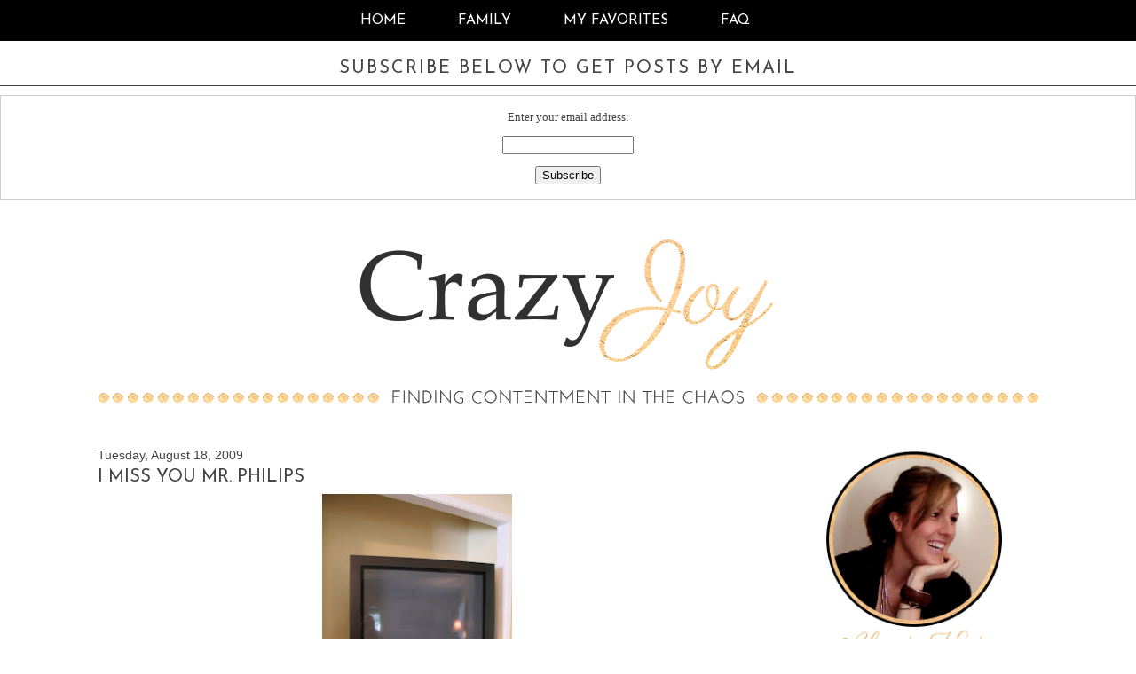

--- FILE ---
content_type: text/html; charset=UTF-8
request_url: http://www.katieleipprandt.com/2009/08/i-miss-you-mr-philips.html
body_size: 13874
content:
<!DOCTYPE html>
<html dir='ltr' xmlns='http://www.w3.org/1999/xhtml' xmlns:b='http://www.google.com/2005/gml/b' xmlns:data='http://www.google.com/2005/gml/data' xmlns:expr='http://www.google.com/2005/gml/expr'>
<head>
<link href='https://www.blogger.com/static/v1/widgets/2944754296-widget_css_bundle.css' rel='stylesheet' type='text/css'/>
<meta content='5da61212a3063c23e3c90127f9c93d03' name='p:domain_verify'/>
<link href='http://fonts.googleapis.com/css?family=Josefin+Sans:400,600' rel='stylesheet' type='text/css'/>
<meta content='text/html; charset=UTF-8' http-equiv='Content-Type'/>
<meta content='blogger' name='generator'/>
<link href='http://www.katieleipprandt.com/favicon.ico' rel='icon' type='image/x-icon'/>
<link href='http://www.katieleipprandt.com/2009/08/i-miss-you-mr-philips.html' rel='canonical'/>
<link rel="alternate" type="application/atom+xml" title="Katie Leipprandt - Atom" href="http://www.katieleipprandt.com/feeds/posts/default" />
<link rel="alternate" type="application/rss+xml" title="Katie Leipprandt - RSS" href="http://www.katieleipprandt.com/feeds/posts/default?alt=rss" />
<link rel="service.post" type="application/atom+xml" title="Katie Leipprandt - Atom" href="https://www.blogger.com/feeds/6108500436058404853/posts/default" />

<link rel="alternate" type="application/atom+xml" title="Katie Leipprandt - Atom" href="http://www.katieleipprandt.com/feeds/1843271304622591205/comments/default" />
<!--Can't find substitution for tag [blog.ieCssRetrofitLinks]-->
<link href='https://blogger.googleusercontent.com/img/b/R29vZ2xl/AVvXsEjAH5knNMVHsrXbg9WSANAeNa3YJzMA55wjGiY8aZ_sGarf0WbRSunzB23sE-xhP6v8fuHv0KxcXLHtEt3vghnUWWSve83ueBzDIKHTdI-obeDTc_OP93rvkxFKc58RCJuFCuH73Cp8aHDB/s320/IMG_2201.JPG' rel='image_src'/>
<meta content='http://www.katieleipprandt.com/2009/08/i-miss-you-mr-philips.html' property='og:url'/>
<meta content='I Miss You Mr. Philips' property='og:title'/>
<meta content=' It&#39;s Tuesday night and I&#39;m really wishing I could turn on the TV. But we&#39;re on day 4 of Unplugging for a While ... sigh.     It&#39;s pathetic ...' property='og:description'/>
<meta content='https://blogger.googleusercontent.com/img/b/R29vZ2xl/AVvXsEjAH5knNMVHsrXbg9WSANAeNa3YJzMA55wjGiY8aZ_sGarf0WbRSunzB23sE-xhP6v8fuHv0KxcXLHtEt3vghnUWWSve83ueBzDIKHTdI-obeDTc_OP93rvkxFKc58RCJuFCuH73Cp8aHDB/w1200-h630-p-k-no-nu/IMG_2201.JPG' property='og:image'/>
<title>Katie Leipprandt: I Miss You Mr. Philips</title>
<style type='text/css'>@font-face{font-family:'Josefin Sans';font-style:normal;font-weight:400;font-display:swap;src:url(//fonts.gstatic.com/s/josefinsans/v34/Qw3PZQNVED7rKGKxtqIqX5E-AVSJrOCfjY46_DjQbMlhLybpUVzEEaq2.woff2)format('woff2');unicode-range:U+0102-0103,U+0110-0111,U+0128-0129,U+0168-0169,U+01A0-01A1,U+01AF-01B0,U+0300-0301,U+0303-0304,U+0308-0309,U+0323,U+0329,U+1EA0-1EF9,U+20AB;}@font-face{font-family:'Josefin Sans';font-style:normal;font-weight:400;font-display:swap;src:url(//fonts.gstatic.com/s/josefinsans/v34/Qw3PZQNVED7rKGKxtqIqX5E-AVSJrOCfjY46_DjQbMhhLybpUVzEEaq2.woff2)format('woff2');unicode-range:U+0100-02BA,U+02BD-02C5,U+02C7-02CC,U+02CE-02D7,U+02DD-02FF,U+0304,U+0308,U+0329,U+1D00-1DBF,U+1E00-1E9F,U+1EF2-1EFF,U+2020,U+20A0-20AB,U+20AD-20C0,U+2113,U+2C60-2C7F,U+A720-A7FF;}@font-face{font-family:'Josefin Sans';font-style:normal;font-weight:400;font-display:swap;src:url(//fonts.gstatic.com/s/josefinsans/v34/Qw3PZQNVED7rKGKxtqIqX5E-AVSJrOCfjY46_DjQbMZhLybpUVzEEQ.woff2)format('woff2');unicode-range:U+0000-00FF,U+0131,U+0152-0153,U+02BB-02BC,U+02C6,U+02DA,U+02DC,U+0304,U+0308,U+0329,U+2000-206F,U+20AC,U+2122,U+2191,U+2193,U+2212,U+2215,U+FEFF,U+FFFD;}@font-face{font-family:'Mountains of Christmas';font-style:normal;font-weight:400;font-display:swap;src:url(//fonts.gstatic.com/s/mountainsofchristmas/v24/3y9w6a4zcCnn5X0FDyrKi2ZRUBIy8uxoUo7eDNGsMdFqNpY.woff2)format('woff2');unicode-range:U+0000-00FF,U+0131,U+0152-0153,U+02BB-02BC,U+02C6,U+02DA,U+02DC,U+0304,U+0308,U+0329,U+2000-206F,U+20AC,U+2122,U+2191,U+2193,U+2212,U+2215,U+FEFF,U+FFFD;}</style>
<style id='page-skin-1' type='text/css'><!--
/*
-----------------------------------------------
Blogger Template Style
Name:     Fiona Template
Date:     May 2014
Created by: Designer Blogs
----------------------------------------------- */
/* Variable definitions
====================
<Variable name="bodycolor" description="Text Color"
type="color" default="#333">
<Variable name="linkcolor" description="Link Color"
type="color" default="#58a">
<Variable name="linkhovercolor" description="Link Hover Color"
type="color" default="#999">
<Variable name="blogtitlecolor" description="Blog Title Color"
type="color" default="#666">
<Variable name="taglinecolor" description="Blog Tagline Color"
type="color" default="#999">
<Variable name="datecolor" description="Date Color"
type="color" default="#c60">
<Variable name="posttitlecolor" description="Post Title Color"
type="color" default="#c60">
<Variable name="posthovercolor" description="Post Title Hover Color"
type="color" default="#c60">
<Variable name="postfootercolor" description="Post Footer Color"
type="color" default="#999">
<Variable name="bordercolor" description="Border Color"
type="color" default="#ccc">
<Variable name="sidebartitlecolor" description="Sidebar Title Color"
type="color" default="#999">
<Variable name="sidebartextcolor" description="Sidebar Text Color"
type="color" default="#666">
<Variable name="navcolor" description="Nav Color"
type="color" default="#999">
<Variable name="navhovercolor" description="Nav Hover Color"
type="color" default="#999">
<Variable name="commentcolor" description="Comment Color"
type="color" default="#999">
<Variable name="bodyfont" description="Text Font"
type="font" default="normal normal 78% 'Trebuchet MS',Trebuchet,Arial,Verdana,Sans-serif">
<Variable name="sidebartextfont" description="Sidebar Text Font"
type="font"
default="normal normal 78% 'Trebuchet MS',Trebuchet,Arial,Verdana,Sans-serif">
<Variable name="pagetitlefont" description="Blog Title Font"
type="font"
default="normal normal 200% Georgia, Serif">
<Variable name="taglinefont" description="Tagline Font"
type="font"
default="normal normal 200% Georgia, Serif">
<Variable name="datefont" description="Date Font"
type="font"
default="normal normal 200% Georgia, Serif">
<Variable name="sidebartitlefont" description="Sidebar Title Font"
type="font"
default="normal normal 200% Georgia, Serif">
<Variable name="posttitlefont" description="Post Title Font"
type="font"
default="normal normal 200% Georgia, Serif">
<Variable name="postfooterfont" description="Post Footer Font"
type="font"
default="normal normal 78% 'Trebuchet MS', Trebuchet, Arial, Verdana, Sans-serif">
<Variable name="navfont" description="Navigation Bar Font"
type="font"
default="normal normal 78% 'Trebuchet MS', Trebuchet, Arial, Verdana, Sans-serif">
<Variable name="startSide" description="Side where text starts in blog language"
type="automatic" default="left">
<Variable name="endSide" description="Side where text ends in blog language"
type="automatic" default="right">
*/
/* Use this with templates/template-twocol.html */
body {
background: url();
margin:0;
font:x-small Georgia Serif;
font-size/* */:/**/small;
font-size: /**/small;
text-align: center;
margin-bottom:20px;
color: #444444;
}
a:link {
color:#f7c581;
text-decoration:none;
}
a:visited {
color:#f7c581;
text-decoration:none;
}
a:hover {
color:#f7c581;
}
a img {
border-width:0;
}
/* Header
-----------------------------------------------
*/
#header-wrapper {
background: url();
width:1100px;
height:250px;
margin:0 auto 0px;
border:0px solid #444444;
}
#header-inner {
background-position: center;
margin-left: auto;
margin-right: auto;
}
#header {
margin: 0px;
border: 0px solid #444444;
text-align: center;
color:#444444;
}
#header h1 {
margin:0px 0px 0;
padding:130px 0px 0;
line-height:.8em;
text-transform:none;
letter-spacing:.15em;
color: #444444;
font-family: 'Montserrat', sans-serif;
font-weight:400;
font-size: 40px;
text-align:center;
}
#header a {
color:#444444;
text-decoration:none;
}
#header a:hover {
color:#444444;
}
#header .description {
margin: 0px 0 20px 0px;
padding:10px 0px 15px;
text-transform:none;
letter-spacing:0em;
line-height: 1.4em;
font-family: 'Montserrat', sans-serif;
font-weight:normal;
font-size: 15px;
color: #444444;
text-align:center;
}
#header img {
margin-left: auto;
margin-right: auto;
}
/* Outer-Wrapper
----------------------------------------------- */
#outer-wrapper {
background: #fff;
width: 1100px;
margin:0 auto;
padding:0px;
text-align:left;
font:normal normal 14px 'Helvetica Neue', Arial, Helvetica, sans-serif;;
color: #444444;
margin-top:0px;
border: 0px solid #dfd8c8;
float: none;
font-family: 'Helvetica Neue', Arial, Helvetica, sans-serif;
font-size: 14px;
font-style: normal;
font-variant: normal;
font-weight: 300;
letter-spacing: normal;
line-height: 21.875px;
text-transform: none;
white-space: normal;
word-spacing: 0px;
background:white;
}
#main-wrapper {
width: 720px;
float: left;
margin-top:2em;
padding-left: 20px;
color: #444444;
word-wrap: break-word; /* fix for long text breaking sidebar float in IE */
overflow: hidden;     /* fix for long non-text content breaking IE sidebar float */
}
#sidebar-wrapper {
width: 280px;
float: right;
margin-top:30px;
padding-right: 20px;
word-wrap: break-word; /* fix for long text breaking sidebar float in IE */
overflow: hidden;      /* fix for long non-text content breaking IE sidebar float */
}
/* Headings
----------------------------------------------- */
h2 {
margin:10px auto;
padding: 8px 0px 6px 0px;
font-family: 'Josefin Sans', sans-serif;
font-weight:400;
line-height: 1.3em;
text-transform:uppercase;
text-align:center;
letter-spacing:2px;
font-size:20px;
color:#444444;
border-bottom: 1px solid #444444;
background: url('') no-repeat scroll center bottom transparent;
}
/* Posts
-----------------------------------------------
*/
h2.date-header {
margin:1.5em 0 0em;
color: #444444;
border-bottom:none;
margin-left: 0px;
margin-bottom:-10px;
display: inline !important;
float: none;
font-family: 'Helvetica Neue', Arial, Helvetica, sans-serif;
font-size: 14px;
font-style: normal;
font-variant: normal;
font-weight: 300;
letter-spacing: normal;
line-height: 21.875px;
orphans: auto;
text-align: start;
text-indent: 0px;
text-transform: none;
white-space: normal;
widows: auto;
word-spacing: 0px;
background:white;
}
.post {
margin:.5em 0 1.5em;
padding-bottom:1.5em;
color: #444444;
}
.post h3 {
margin:-7px 0 0;
padding:0 0 0px;
font-size:20px;
font-weight:400;
font-family: 'Josefin Sans', sans-serif;
line-height:1.4em;
color:#444444;
text-transform: uppercase;
text-align: left;
border-bottom: 0px solid #444444;
}
.post h3 a, .post h3 a:visited, .post h3 strong {
display:block;
text-decoration:none;
color:#444444;
font-weight:normal;
text-align: left;
letter-spacing:2px;
}
.post h3 strong, .post h3 a:hover {
color:#444444;
text-align: left;
letter-spacing:2px;
}
.post-body {
margin:0 0 .75em;
margin-top:5px;
line-height:1.6em;
color: #444444;
}
.post-body blockquote {
line-height:1.3em;
}
.post-footer {
margin: .75em 0;
color:#444444;
border-top:1px solid #444444;
padding-top:10px;
text-align:center;
float: none;
font-family: 'Helvetica Neue', Arial, Helvetica, sans-serif;
font-size: 14px;
font-style: normal;
font-variant: normal;
font-weight: 300;
letter-spacing: normal;
line-height: 21.875px;
orphans: auto;
text-align: start;
text-indent: 0px;
text-transform: none;
white-space: normal;
widows: auto;
word-spacing: 0px;
background:white;
}
.comment-link {
margin-left:0em;
}
.post img, table.tr-caption-container {
padding:0px;
border:0px solid #444444;
}
.tr-caption-container img {
border: none;
padding: 0;
}
.post blockquote {
margin:1em 20px;
}
.post blockquote p {
margin:.75em 0;
}
/* Comments
----------------------------------------------- */
#comments h4 {
margin:1em 0;
line-height: 1.4em;
text-transform:uppercase;
letter-spacing:.2em;
color: #444444;
}
#comments-block {
margin:1em 0 1.5em;
line-height:1.6em;
}
#comments-block .comment-author {
margin:.5em 0;
}
#comments-block .comment-body {
margin:.25em 0 0;
}
#comments-block .comment-footer {
margin:-.25em 0 2em;
line-height: 1.4em;
text-transform:uppercase;
letter-spacing:.1em;
}
#comments-block .comment-body p {
margin:0 0 .75em;
}
.deleted-comment {
font-style:italic;
color:gray;
}
#blog-pager-newer-link {
float: left;
}
#blog-pager-older-link {
float: right;
}
#blog-pager {
text-align: center;
}
.feed-links {
clear: both;
line-height: 2.5em;
}
/* Sidebar Content
----------------------------------------------- */
.sidebar {
color: #444444;
font: normal normal 14px 'Helvetica Neue', Arial, Helvetica, sans-serif;;
background-color: white;
display: inline !important;
float: none;
font-family: 'Helvetica Neue', Arial, Helvetica, sans-serif;
font-size: 14px;
font-style: normal;
font-variant: normal;
font-weight: 300;
letter-spacing: normal;
line-height: 21.875px;
orphans: auto;
text-align: start;
text-indent: 0px;
text-transform: none;
white-space: normal;
widows: auto;
word-spacing: 0px;
}
.sidebar ul {
list-style:none;
margin:0 0 0;
padding:0 0 0;
}
.sidebar li {
margin:0;
padding-top:0;
padding-right:0;
padding-bottom:.25em;
padding-left:15px;
text-indent:0px;
line-height:1.5em;
}
.sidebar .widget{
margin: 0;
padding: 0px 0 25px;
}
form#searchthis {
padding-left: 20px;
}
input#search-box {
-moz-box-sizing: border-box;
box-sizing: border-box;
width:230px;
}
.main .widget {
border-bottom:0px dotted #444444;
margin:0 0 1em;
padding:0 0 1em;
}
.main .Blog {
border-bottom-width: 0;
}
/* Profile
----------------------------------------------- */
.profile-img {
display: block;
float: center;
margin: 0 auto;
height: 130px;
width: 130px;
margin-bottom: 10px;
margin-top: 10px;
}
.profile-data {
margin:0;
text-transform:uppercase;
letter-spacing:0em;
font: normal normal 14px 'Helvetica Neue', Arial, Helvetica, sans-serif;;
color: $sidebarcolor;
line-height: 1.6em;
}
.profile-datablock {
margin:.5em 0 .5em;
text-align: center;
}
.profile-textblock {
margin: 0.5em 0;
line-height: 1.6em;
}
.profile-link {
text-transform: uppercase;
letter-spacing: 0em;
font-family: 'Montserrat', sans-serif;
color: $sidebarcolor;
line-height: 1.6em;
display: block;
text-align: center;
}
.profile-name-link {
background-image: none !important;
padding-left: 0px;
display:none;
}
/* Footer
----------------------------------------------- */
#footer {
width:1000px;
clear:both;
margin:0 auto;
padding-top:0px;
line-height: 1.6em;
text-transform:uppercase;
letter-spacing:.1em;
text-align: center;
font-family: 'Montserrat', sans-serif;
}
.PageList {
text-align:center !important;
padding-top:15px;
padding-bottom:15px;
background-color: #000000;
}
.PageList li {
display:inline !important;
float:none !important;
text-transform:uppercase;
font: normal normal 16px 'Josefin Sans', sans-serif;;
color: #ffffff;
}
.PageList LI.selected A {
font-weight: normal;
text-transform:uppercase;
font: normal normal 16px 'Josefin Sans', sans-serif;;
text-decoration: none;
color: #ffffff;
}
.PageList LI A {
font-weight: normal;
font: normal normal 16px 'Josefin Sans', sans-serif;;
text-transform:uppercase;
text-decoration: none;
color: #ffffff;
}
.PageList LI a:hover {
font-weight: normal;
text-decoration: none;
text-transform:uppercase;
font: normal normal 16px 'Josefin Sans', sans-serif;;
color: #ffffff;
}
.crosscol .PageList LI, .footer .PageList LI {
padding-right: 30px;
}
#socialmediabuttons {text-align: center; margin: 0 auto; display:block;}
--></style>
<script language='javascript' src='https://ajax.googleapis.com/ajax/libs/jquery/1.6.4/jquery.min.js' type='text/javascript'></script>
<script type='text/javascript'>//<![CDATA[

/**
this script was written by Confluent Forms LLC http://www.confluentforms.com
for the BlogXpertise website http://www.blogxpertise.com
any updates to this script will be posted to BlogXpertise
please leave this message and give credit where credit is due!
**/

$(document).ready(function(){
$('.post-body').find('img').each(function(n, image){
        var image = $(image);
        image.parent().css('margin-left',0).css('margin-right',0).css('margin-top',0).css('margin-bottom',0);
    });
});
//]]></script>
<link href='https://www.blogger.com/dyn-css/authorization.css?targetBlogID=6108500436058404853&amp;zx=5edc276b-3acd-4172-b7c2-a10887ade7c6' media='none' onload='if(media!=&#39;all&#39;)media=&#39;all&#39;' rel='stylesheet'/><noscript><link href='https://www.blogger.com/dyn-css/authorization.css?targetBlogID=6108500436058404853&amp;zx=5edc276b-3acd-4172-b7c2-a10887ade7c6' rel='stylesheet'/></noscript>
<meta name='google-adsense-platform-account' content='ca-host-pub-1556223355139109'/>
<meta name='google-adsense-platform-domain' content='blogspot.com'/>

</head>
<body>
<div id='crosscol-wrapper' style='text-align:center'>
<div class='crosscol section' id='crosscol'><div class='widget PageList' data-version='1' id='PageList1'>
<h2>Pages</h2>
<div class='widget-content'>
<ul>
<li>
<a href='http://www.katieleipprandt.com/'>Home</a>
</li>
<li>
<a href='http://www.katieleipprandt.com/p/family.html'>Family</a>
</li>
<li>
<a href='http://www.katieleipprandt.com/p/favorites.html'>My Favorites </a>
</li>
<li>
<a href='http://www.katieleipprandt.com/p/faq.html'>FAQ</a>
</li>
</ul>
<div class='clear'></div>
</div>
</div><div class='widget HTML' data-version='1' id='HTML7'>
<h2 class='title'>SUBSCRIBE BELOW TO GET POSTS BY EMAIL</h2>
<div class='widget-content'>
<form action="http://feedburner.google.com/fb/a/mailverify" style="border:1px solid #ccc;padding:3px;text-align:center;" target="popupwindow" method="post" onsubmit="window.open('http://feedburner.google.com/fb/a/mailverify?uri=KatieLeipprandt', 'popupwindow', 'scrollbars=yes,width=550,height=520');return true"><p>Enter your email address:</p><p><input style="width:140px" name="email" type="text"/></p><input value="KatieLeipprandt" name="uri" type="hidden"/><input value="en_US" name="loc" type="hidden"/><input value="Subscribe" type="submit"/><p></p></form>
</div>
<div class='clear'></div>
</div></div>
</div>
<div id='outer-wrapper'><div id='wrap2'>
<div id='header-wrapper'>
<div class='header section' id='header'><div class='widget Header' data-version='1' id='Header1'>
<div id='header-inner'>
<a href='http://www.katieleipprandt.com/' style='display: block'>
<img alt='Katie Leipprandt' height='250px; ' id='Header1_headerimg' src='https://blogger.googleusercontent.com/img/b/R29vZ2xl/AVvXsEg9ngFKGtb2F50VrjkvFA_X4H3T-7W0wZCZ7oG7OVuYCrp9mgZVDPM8LY1C6Z3TS8P-fDlUV_-vrWccUb_knARHNkwkrO7vya_zKgelToTDeIaeGNVEu4lH3XEw-eCCWC6BTS3cbXfOYyU/s1600/Header_final.png' style='display: block' width='1060px; '/>
</a>
</div>
</div></div>
</div>
<!-- skip links for text browsers -->
<span id='skiplinks' style='display:none;'>
<a href='#main'>skip to main </a> |
      <a href='#sidebar'>skip to sidebar</a>
</span>
<div id='content-wrapper'>
<div id='main-wrapper'>
<div class='main section' id='main'><div class='widget Blog' data-version='1' id='Blog1'>
<div class='blog-posts hfeed'>

          <div class="date-outer">
        
<h2 class='date-header'><span>Tuesday, August 18, 2009</span></h2>

          <div class="date-posts">
        
<div class='post-outer'>
<div class='post hentry' itemprop='blogPost' itemscope='itemscope' itemtype='http://schema.org/BlogPosting'>
<meta content='https://blogger.googleusercontent.com/img/b/R29vZ2xl/AVvXsEjAH5knNMVHsrXbg9WSANAeNa3YJzMA55wjGiY8aZ_sGarf0WbRSunzB23sE-xhP6v8fuHv0KxcXLHtEt3vghnUWWSve83ueBzDIKHTdI-obeDTc_OP93rvkxFKc58RCJuFCuH73Cp8aHDB/s320/IMG_2201.JPG' itemprop='image_url'/>
<meta content='6108500436058404853' itemprop='blogId'/>
<meta content='1843271304622591205' itemprop='postId'/>
<a name='1843271304622591205'></a>
<h3 class='post-title entry-title' itemprop='name'>
I Miss You Mr. Philips
</h3>
<div class='post-header'>
<div class='post-header-line-1'></div>
</div>
<div class='post-body entry-content' id='post-body-1843271304622591205' itemprop='description articleBody'>
<a href="https://blogger.googleusercontent.com/img/b/R29vZ2xl/AVvXsEjAH5knNMVHsrXbg9WSANAeNa3YJzMA55wjGiY8aZ_sGarf0WbRSunzB23sE-xhP6v8fuHv0KxcXLHtEt3vghnUWWSve83ueBzDIKHTdI-obeDTc_OP93rvkxFKc58RCJuFCuH73Cp8aHDB/s1600-h/IMG_2201.JPG" onblur="try {parent.deselectBloggerImageGracefully();} catch(e) {}"><img alt="" border="0" id="BLOGGER_PHOTO_ID_5371503672719569826" src="https://blogger.googleusercontent.com/img/b/R29vZ2xl/AVvXsEjAH5knNMVHsrXbg9WSANAeNa3YJzMA55wjGiY8aZ_sGarf0WbRSunzB23sE-xhP6v8fuHv0KxcXLHtEt3vghnUWWSve83ueBzDIKHTdI-obeDTc_OP93rvkxFKc58RCJuFCuH73Cp8aHDB/s320/IMG_2201.JPG" style="cursor: hand; cursor: pointer; display: block; height: 320px; margin: 0px auto 10px; text-align: center; width: 214px;" /></a><br />
It's Tuesday night and I'm really wishing I could turn on the TV. But we're on day 4 of <a href="http://lavidaleipprandt.blogspot.com/2009/08/unplugging-for-while.html">Unplugging for a While</a>...<i>sigh.</i><br />
<div>
<br /></div>
<div>
It's pathetic isn't it? Day 4. </div>
<div>
<br /></div>
<div>
Maybe it's because I don't head to the office each morning nowadays, but this house starts to close in on me around 8 o'clock each night. Turning on the TV has become a welcome change of scenery I suppose.</div>
<div>
<br /></div>
<div>
So I spent tonight gallivanting around the Internet searching for a purpose...I caught up with all my near and dear Facebook friends, checked my e-mail three times, checked out some fabulous pillows at <a href="http://www.zgallerie.com/">Z Gallerie</a> and read each and every blog entry on my Google Reader list. </div>
<div>
<br /></div>
<div>
And now, without further ado...I'm heading to bed. Denying myself TV only led me to fill the void with the Internet tonight.</div>
<div>
<br /></div>
<div>
Alas, there's always tomorrow.<br />
<div>
<br /></div>
</div>
<div style='clear: both;'></div>
</div>
<div class='post-footer'>
<div class='post-footer-line post-footer-line-1'>
Share on: <a class='facebook' href='http://www.facebook.com/sharer.php?u=http://www.katieleipprandt.com/2009/08/i-miss-you-mr-philips.html&t=I Miss You Mr. Philips' rel='nofollow' target='_blank' title='Share This On Facebook'>FACEBOOK</a> |
<a class='twitter' href='https://twitter.com/share?url=http://www.katieleipprandt.com/2009/08/i-miss-you-mr-philips.html&title=I Miss You Mr. Philips' rel='nofollow' target='_blank' title='Tweet This'>TWITTER</a> |
<a class='pint-er-est' href='javascript:void((function()%7Bvar%20e=document.createElement(&#39;script&#39;);e.setAttribute(&#39;type&#39;,&#39;text/javascript&#39;);e.setAttribute(&#39;charset&#39;,&#39;UTF-8&#39;);e.setAttribute(&#39;src&#39;,&#39;http://assets.pinterest.com/js/pinmarklet.js?r=&#39;+Math.random()*99999999);document.body.appendChild(e)%7D)());'>PINTEREST</a><br/>
<span class='post-author vcard'>
Written by
<span class='fn' itemprop='author' itemscope='itemscope' itemtype='http://schema.org/Person'>
<meta content='https://www.blogger.com/profile/15694484958188731644' itemprop='url'/>
<a href='https://www.blogger.com/profile/15694484958188731644' rel='author' title='author profile'>
<span itemprop='name'>Katie Leipprandt</span>
</a>
</span>
</span>
<span class='post-timestamp'>
at
<meta content='http://www.katieleipprandt.com/2009/08/i-miss-you-mr-philips.html' itemprop='url'/>
<a class='timestamp-link' href='http://www.katieleipprandt.com/2009/08/i-miss-you-mr-philips.html' rel='bookmark' title='permanent link'><abbr class='published' itemprop='datePublished' title='2009-08-18T19:55:00-07:00'>7:55&#8239;PM</abbr></a>
</span>
<span class='post-comment-link'>
</span>
<span class='post-icons'>
</span>
</div>
<div class='post-footer-line post-footer-line-2'><span class='post-labels'>
Labels:
<a href='http://www.katieleipprandt.com/search/label/Real%20Life' rel='tag'>Real Life</a>
</span>
</div>
<div class='post-footer-line post-footer-line-3'><span class='post-location'>
</span>
</div>
</div>
</div>
<div class='comments' id='comments'>
<a name='comments'></a>
<h4>No comments:</h4>
<div id='Blog1_comments-block-wrapper'>
<dl class='avatar-comment-indent' id='comments-block'>
</dl>
</div>
<p class='comment-footer'>
<div class='comment-form'>
<a name='comment-form'></a>
<h4 id='comment-post-message'>Post a Comment</h4>
<p>
</p>
<a href='https://www.blogger.com/comment/frame/6108500436058404853?po=1843271304622591205&hl=en&saa=85391&origin=http://www.katieleipprandt.com' id='comment-editor-src'></a>
<iframe allowtransparency='true' class='blogger-iframe-colorize blogger-comment-from-post' frameborder='0' height='410px' id='comment-editor' name='comment-editor' src='' width='100%'></iframe>
<script src='https://www.blogger.com/static/v1/jsbin/2830521187-comment_from_post_iframe.js' type='text/javascript'></script>
<script type='text/javascript'>
      BLOG_CMT_createIframe('https://www.blogger.com/rpc_relay.html');
    </script>
</div>
</p>
</div>
</div>

        </div></div>
      
</div>
<div class='blog-pager' id='blog-pager'>
<span id='blog-pager-newer-link'>
<a class='blog-pager-newer-link' href='http://www.katieleipprandt.com/2009/08/happy-birthday-sister.html' id='Blog1_blog-pager-newer-link' title='Newer Post'>Newer Post</a>
</span>
<span id='blog-pager-older-link'>
<a class='blog-pager-older-link' href='http://www.katieleipprandt.com/2009/08/on-becoming-couponer.html' id='Blog1_blog-pager-older-link' title='Older Post'>Older Post</a>
</span>
<a class='home-link' href='http://www.katieleipprandt.com/'>Home</a>
</div>
<div class='clear'></div>
<div class='post-feeds'>
<div class='feed-links'>
Subscribe to:
<a class='feed-link' href='http://www.katieleipprandt.com/feeds/1843271304622591205/comments/default' target='_blank' type='application/atom+xml'>Post Comments (Atom)</a>
</div>
</div>
</div></div>
</div>
<div id='sidebar-wrapper'>
<div class='sidebar section' id='sidebar'><div class='widget HTML' data-version='1' id='HTML4'>
<div class='widget-content'>
<center>
<img src="https://blogger.googleusercontent.com/img/b/R29vZ2xl/AVvXsEh2KB_i1aqoKywN6baUJsKngDFzIU5p_6AX3BipWW-cIsyFJSZuQY5PeLh9csyRYY0wORPCoD8a_V84Yf2nU1clIJ_X53tR9EW9ZBEe9jM84dGL9tAMBqD-olS9n5-940MleqO8X-DwaiU/s1600/aboutme_edit.png" width="225" nopin="nopin"/>
<p style="margin-top:-5px;">

Frequently right, oftentimes wrong, but never without an opinion. I'm a big believer that God writes a better story every. single. time. I am continually surprised by the joy this crazy life brings. You should probably know I occasionally swear in front of my kids.
</p>
<a href="http://www.katieleipprandt.com/p/about.html"> More About Me </a>
</center>
</div>
<div class='clear'></div>
</div><div class='widget HTML' data-version='1' id='HTML3'>
<div class='widget-content'>
<div id="socialmediabuttons">

<a href="https://www.facebook.com/crazyjoyblog/" target="blank" title="Facebook"><img src="https://blogger.googleusercontent.com/img/b/R29vZ2xl/AVvXsEgki5WR8P3loqaSWhkcTOmBdphbA7f9tBMRNrIXJchRfGWwmDCCOgglvcifjghEcZjBCYpiudn5EOb49gbo_pqvSs6GhHW7MUM1DTIoQGuQciYunAHDilkf4KfmRUTTAgVwCpyv0KdsQKk/s1600/socialfacebook.png" width="40" height="40"  /></a>

<a href="http://instagram.com/leipprandt/" target="blank" title="Instagram"><img src="https://blogger.googleusercontent.com/img/b/R29vZ2xl/AVvXsEgF72QMQcXHDQNQFRxvTXpd1S4QblTerKBphvRucJeqQ9acBm-I3mzqIJ2wEuQfCV7q7AgMU2dK1G47TZXAKNt1GhwJACeSJnZWF9Ze9R9kdi7aTMSaD5Iau4UHD9QGGcLPk-zXe5fROng/s1600/socialinstagram.png" width="40" height="40"  /></a>

<a href="https://twitter.com/leipprandt" target="blank" title="Twitter"><img src="https://blogger.googleusercontent.com/img/b/R29vZ2xl/AVvXsEjBx6ugQFJGvIegyqWfB7ziKEoRlkgUObnv7z46UJ2q7-wOFZQNhEJJdBb2xiqg1tuktD8hK9nj529Ygm2O4Bu8UEpvsTcQZJsgHBFrn0n65t9fwgjx4k7HCE_TiKPpuyvnPJrel00fUgc/s1600/socialtwitter.png" width="40" height="40"  /></a>

<a href="http://www.pinterest.com/leipprandt/" target="blank" title="Pinterest"><img src="https://blogger.googleusercontent.com/img/b/R29vZ2xl/AVvXsEiUt_NY56Gn0utTN-5ALQCPN_QfMWU1m0RhWCPn8iSrWPqBpDQYvqazNLmS20wZabmflL8Y7wxXIqWqqSXD9DMnNutjF_KlWLyQWS81Wp4RksqeH91xiRMr8q6vD1IQEp4ZKrq9VV3E-ns/s1600/socialpinterest.png" width="40" height="40"  /></a>


</div>
</div>
<div class='clear'></div>
</div><div class='widget HTML' data-version='1' id='HTML1'>
<h2 class='title'>Subscribe For Updates in your Inbox</h2>
<div class='widget-content'>
<form action="http://feedburner.google.com/fb/a/mailverify" style="border:1px solid #ccc;padding:3px;text-align:center;" target="popupwindow" method="post" onsubmit="window.open('http://feedburner.google.com/fb/a/mailverify?uri=KatieLeipprandt', 'popupwindow', 'scrollbars=yes,width=550,height=520');return true"><p>Enter your email address:</p><p><input style="width:140px" name="email" type="text"/></p><input value="KatieLeipprandt" name="uri" type="hidden"/><input value="en_US" name="loc" type="hidden"/><input value="Subscribe" type="submit"/><p>Delivered by <a href="http://feedburner.google.com" target="_blank">FeedBurner</a></p></form>
</div>
<div class='clear'></div>
</div><div class='widget Label' data-version='1' id='Label1'>
<h2>TOPICS</h2>
<div class='widget-content cloud-label-widget-content'>
<span class='label-size label-size-3'>
<a dir='ltr' href='http://www.katieleipprandt.com/search/label/Books'>Books</a>
</span>
<span class='label-size label-size-4'>
<a dir='ltr' href='http://www.katieleipprandt.com/search/label/Family%20Life'>Family Life</a>
</span>
<span class='label-size label-size-4'>
<a dir='ltr' href='http://www.katieleipprandt.com/search/label/Farm%20Life'>Farm Life</a>
</span>
<span class='label-size label-size-4'>
<a dir='ltr' href='http://www.katieleipprandt.com/search/label/Good%20Food'>Good Food</a>
</span>
<span class='label-size label-size-4'>
<a dir='ltr' href='http://www.katieleipprandt.com/search/label/Home%20Sweet%20Home'>Home Sweet Home</a>
</span>
<span class='label-size label-size-4'>
<a dir='ltr' href='http://www.katieleipprandt.com/search/label/Homeschool'>Homeschool</a>
</span>
<span class='label-size label-size-5'>
<a dir='ltr' href='http://www.katieleipprandt.com/search/label/Kid%20Life'>Kid Life</a>
</span>
<span class='label-size label-size-4'>
<a dir='ltr' href='http://www.katieleipprandt.com/search/label/Life%20of%20Faith'>Life of Faith</a>
</span>
<span class='label-size label-size-4'>
<a dir='ltr' href='http://www.katieleipprandt.com/search/label/Married%20Life'>Married Life</a>
</span>
<span class='label-size label-size-5'>
<a dir='ltr' href='http://www.katieleipprandt.com/search/label/Mom%20Life'>Mom Life</a>
</span>
<span class='label-size label-size-4'>
<a dir='ltr' href='http://www.katieleipprandt.com/search/label/Money%20Talk'>Money Talk</a>
</span>
<span class='label-size label-size-1'>
<a dir='ltr' href='http://www.katieleipprandt.com/search/label/Obsessions'>Obsessions</a>
</span>
<span class='label-size label-size-4'>
<a dir='ltr' href='http://www.katieleipprandt.com/search/label/Parent%20Life'>Parent Life</a>
</span>
<span class='label-size label-size-3'>
<a dir='ltr' href='http://www.katieleipprandt.com/search/label/Preggo%20Life'>Preggo Life</a>
</span>
<span class='label-size label-size-5'>
<a dir='ltr' href='http://www.katieleipprandt.com/search/label/Real%20Life'>Real Life</a>
</span>
<span class='label-size label-size-2'>
<a dir='ltr' href='http://www.katieleipprandt.com/search/label/Social%20Life'>Social Life</a>
</span>
<span class='label-size label-size-2'>
<a dir='ltr' href='http://www.katieleipprandt.com/search/label/Weekend%20Reading'>Weekend Reading</a>
</span>
<span class='label-size label-size-2'>
<a dir='ltr' href='http://www.katieleipprandt.com/search/label/giveaways'>giveaways</a>
</span>
<div class='clear'></div>
</div>
</div><div class='widget FeaturedPost' data-version='1' id='FeaturedPost1'>
<h2 class='title'>Featured Post</h2>
<div class='post-summary'>
<h3><a href='http://www.katieleipprandt.com/2020/07/so-you-might-be-homeschooling-this-fall.html'>So, You Might Be Homeschooling This Fall</a></h3>
<img class='image' src='https://blogger.googleusercontent.com/img/b/R29vZ2xl/AVvXsEgdTRE2obBNzwoLG_yIxeDBljR_n9dHETt2y-I7s5qkqc3nmHUSpZWLacdJtaQPkHOQvwb2vs_74Kl5JoKaL45EeeY3nNzhmxz4zHNRt2Fl6K1W8UBRjIX3czVmaJ8j0I36XwFSeLSbFjY/s400/IMG_5592.JPG'/>
</div>
<style type='text/css'>
    .image {
      width: 100%;
    }
  </style>
<div class='clear'></div>
</div><div class='widget HTML' data-version='1' id='HTML2'>
<h2 class='title'>Search</h2>
<div class='widget-content'>
<form action="/search" id="searchthis" method="get" style="display: inline;"><input id="search-box" name="q" size="30" type="text" /> <input align="center" id="search-btn" src="https://blogger.googleusercontent.com/img/b/R29vZ2xl/AVvXsEguburlSUksyvcTxzZ0xGMc0FFBLYQ90Imx5jdOarDOGIrKMa-MHTESPCtCQygmqL708L89flnTNzUhiV-yVCsOKb3ucN-xi2eF63JqgaNXX7jA4_qS8SFz1kwyj93VHDC71CxYYlGi7ws/s1600/magnifyingglass_18.png" type="image" /></form>
</div>
<div class='clear'></div>
</div><div class='widget BlogArchive' data-version='1' id='BlogArchive1'>
<h2>Archive</h2>
<div class='widget-content'>
<div id='ArchiveList'>
<div id='BlogArchive1_ArchiveList'>
<ul class='hierarchy'>
<li class='archivedate collapsed'>
<a class='toggle' href='javascript:void(0)'>
<span class='zippy'>

        &#9658;&#160;
      
</span>
</a>
<a class='post-count-link' href='http://www.katieleipprandt.com/2020/'>
2020
</a>
<span class='post-count' dir='ltr'>(3)</span>
<ul class='hierarchy'>
<li class='archivedate collapsed'>
<a class='toggle' href='javascript:void(0)'>
<span class='zippy'>

        &#9658;&#160;
      
</span>
</a>
<a class='post-count-link' href='http://www.katieleipprandt.com/2020/08/'>
August
</a>
<span class='post-count' dir='ltr'>(2)</span>
</li>
</ul>
<ul class='hierarchy'>
<li class='archivedate collapsed'>
<a class='toggle' href='javascript:void(0)'>
<span class='zippy'>

        &#9658;&#160;
      
</span>
</a>
<a class='post-count-link' href='http://www.katieleipprandt.com/2020/07/'>
July
</a>
<span class='post-count' dir='ltr'>(1)</span>
</li>
</ul>
</li>
</ul>
<ul class='hierarchy'>
<li class='archivedate collapsed'>
<a class='toggle' href='javascript:void(0)'>
<span class='zippy'>

        &#9658;&#160;
      
</span>
</a>
<a class='post-count-link' href='http://www.katieleipprandt.com/2019/'>
2019
</a>
<span class='post-count' dir='ltr'>(1)</span>
<ul class='hierarchy'>
<li class='archivedate collapsed'>
<a class='toggle' href='javascript:void(0)'>
<span class='zippy'>

        &#9658;&#160;
      
</span>
</a>
<a class='post-count-link' href='http://www.katieleipprandt.com/2019/05/'>
May
</a>
<span class='post-count' dir='ltr'>(1)</span>
</li>
</ul>
</li>
</ul>
<ul class='hierarchy'>
<li class='archivedate collapsed'>
<a class='toggle' href='javascript:void(0)'>
<span class='zippy'>

        &#9658;&#160;
      
</span>
</a>
<a class='post-count-link' href='http://www.katieleipprandt.com/2018/'>
2018
</a>
<span class='post-count' dir='ltr'>(3)</span>
<ul class='hierarchy'>
<li class='archivedate collapsed'>
<a class='toggle' href='javascript:void(0)'>
<span class='zippy'>

        &#9658;&#160;
      
</span>
</a>
<a class='post-count-link' href='http://www.katieleipprandt.com/2018/03/'>
March
</a>
<span class='post-count' dir='ltr'>(1)</span>
</li>
</ul>
<ul class='hierarchy'>
<li class='archivedate collapsed'>
<a class='toggle' href='javascript:void(0)'>
<span class='zippy'>

        &#9658;&#160;
      
</span>
</a>
<a class='post-count-link' href='http://www.katieleipprandt.com/2018/02/'>
February
</a>
<span class='post-count' dir='ltr'>(1)</span>
</li>
</ul>
<ul class='hierarchy'>
<li class='archivedate collapsed'>
<a class='toggle' href='javascript:void(0)'>
<span class='zippy'>

        &#9658;&#160;
      
</span>
</a>
<a class='post-count-link' href='http://www.katieleipprandt.com/2018/01/'>
January
</a>
<span class='post-count' dir='ltr'>(1)</span>
</li>
</ul>
</li>
</ul>
<ul class='hierarchy'>
<li class='archivedate collapsed'>
<a class='toggle' href='javascript:void(0)'>
<span class='zippy'>

        &#9658;&#160;
      
</span>
</a>
<a class='post-count-link' href='http://www.katieleipprandt.com/2017/'>
2017
</a>
<span class='post-count' dir='ltr'>(11)</span>
<ul class='hierarchy'>
<li class='archivedate collapsed'>
<a class='toggle' href='javascript:void(0)'>
<span class='zippy'>

        &#9658;&#160;
      
</span>
</a>
<a class='post-count-link' href='http://www.katieleipprandt.com/2017/08/'>
August
</a>
<span class='post-count' dir='ltr'>(1)</span>
</li>
</ul>
<ul class='hierarchy'>
<li class='archivedate collapsed'>
<a class='toggle' href='javascript:void(0)'>
<span class='zippy'>

        &#9658;&#160;
      
</span>
</a>
<a class='post-count-link' href='http://www.katieleipprandt.com/2017/07/'>
July
</a>
<span class='post-count' dir='ltr'>(1)</span>
</li>
</ul>
<ul class='hierarchy'>
<li class='archivedate collapsed'>
<a class='toggle' href='javascript:void(0)'>
<span class='zippy'>

        &#9658;&#160;
      
</span>
</a>
<a class='post-count-link' href='http://www.katieleipprandt.com/2017/06/'>
June
</a>
<span class='post-count' dir='ltr'>(2)</span>
</li>
</ul>
<ul class='hierarchy'>
<li class='archivedate collapsed'>
<a class='toggle' href='javascript:void(0)'>
<span class='zippy'>

        &#9658;&#160;
      
</span>
</a>
<a class='post-count-link' href='http://www.katieleipprandt.com/2017/05/'>
May
</a>
<span class='post-count' dir='ltr'>(1)</span>
</li>
</ul>
<ul class='hierarchy'>
<li class='archivedate collapsed'>
<a class='toggle' href='javascript:void(0)'>
<span class='zippy'>

        &#9658;&#160;
      
</span>
</a>
<a class='post-count-link' href='http://www.katieleipprandt.com/2017/04/'>
April
</a>
<span class='post-count' dir='ltr'>(1)</span>
</li>
</ul>
<ul class='hierarchy'>
<li class='archivedate collapsed'>
<a class='toggle' href='javascript:void(0)'>
<span class='zippy'>

        &#9658;&#160;
      
</span>
</a>
<a class='post-count-link' href='http://www.katieleipprandt.com/2017/03/'>
March
</a>
<span class='post-count' dir='ltr'>(3)</span>
</li>
</ul>
<ul class='hierarchy'>
<li class='archivedate collapsed'>
<a class='toggle' href='javascript:void(0)'>
<span class='zippy'>

        &#9658;&#160;
      
</span>
</a>
<a class='post-count-link' href='http://www.katieleipprandt.com/2017/02/'>
February
</a>
<span class='post-count' dir='ltr'>(1)</span>
</li>
</ul>
<ul class='hierarchy'>
<li class='archivedate collapsed'>
<a class='toggle' href='javascript:void(0)'>
<span class='zippy'>

        &#9658;&#160;
      
</span>
</a>
<a class='post-count-link' href='http://www.katieleipprandt.com/2017/01/'>
January
</a>
<span class='post-count' dir='ltr'>(1)</span>
</li>
</ul>
</li>
</ul>
<ul class='hierarchy'>
<li class='archivedate collapsed'>
<a class='toggle' href='javascript:void(0)'>
<span class='zippy'>

        &#9658;&#160;
      
</span>
</a>
<a class='post-count-link' href='http://www.katieleipprandt.com/2016/'>
2016
</a>
<span class='post-count' dir='ltr'>(45)</span>
<ul class='hierarchy'>
<li class='archivedate collapsed'>
<a class='toggle' href='javascript:void(0)'>
<span class='zippy'>

        &#9658;&#160;
      
</span>
</a>
<a class='post-count-link' href='http://www.katieleipprandt.com/2016/12/'>
December
</a>
<span class='post-count' dir='ltr'>(2)</span>
</li>
</ul>
<ul class='hierarchy'>
<li class='archivedate collapsed'>
<a class='toggle' href='javascript:void(0)'>
<span class='zippy'>

        &#9658;&#160;
      
</span>
</a>
<a class='post-count-link' href='http://www.katieleipprandt.com/2016/11/'>
November
</a>
<span class='post-count' dir='ltr'>(3)</span>
</li>
</ul>
<ul class='hierarchy'>
<li class='archivedate collapsed'>
<a class='toggle' href='javascript:void(0)'>
<span class='zippy'>

        &#9658;&#160;
      
</span>
</a>
<a class='post-count-link' href='http://www.katieleipprandt.com/2016/10/'>
October
</a>
<span class='post-count' dir='ltr'>(3)</span>
</li>
</ul>
<ul class='hierarchy'>
<li class='archivedate collapsed'>
<a class='toggle' href='javascript:void(0)'>
<span class='zippy'>

        &#9658;&#160;
      
</span>
</a>
<a class='post-count-link' href='http://www.katieleipprandt.com/2016/09/'>
September
</a>
<span class='post-count' dir='ltr'>(2)</span>
</li>
</ul>
<ul class='hierarchy'>
<li class='archivedate collapsed'>
<a class='toggle' href='javascript:void(0)'>
<span class='zippy'>

        &#9658;&#160;
      
</span>
</a>
<a class='post-count-link' href='http://www.katieleipprandt.com/2016/08/'>
August
</a>
<span class='post-count' dir='ltr'>(5)</span>
</li>
</ul>
<ul class='hierarchy'>
<li class='archivedate collapsed'>
<a class='toggle' href='javascript:void(0)'>
<span class='zippy'>

        &#9658;&#160;
      
</span>
</a>
<a class='post-count-link' href='http://www.katieleipprandt.com/2016/07/'>
July
</a>
<span class='post-count' dir='ltr'>(2)</span>
</li>
</ul>
<ul class='hierarchy'>
<li class='archivedate collapsed'>
<a class='toggle' href='javascript:void(0)'>
<span class='zippy'>

        &#9658;&#160;
      
</span>
</a>
<a class='post-count-link' href='http://www.katieleipprandt.com/2016/06/'>
June
</a>
<span class='post-count' dir='ltr'>(7)</span>
</li>
</ul>
<ul class='hierarchy'>
<li class='archivedate collapsed'>
<a class='toggle' href='javascript:void(0)'>
<span class='zippy'>

        &#9658;&#160;
      
</span>
</a>
<a class='post-count-link' href='http://www.katieleipprandt.com/2016/05/'>
May
</a>
<span class='post-count' dir='ltr'>(6)</span>
</li>
</ul>
<ul class='hierarchy'>
<li class='archivedate collapsed'>
<a class='toggle' href='javascript:void(0)'>
<span class='zippy'>

        &#9658;&#160;
      
</span>
</a>
<a class='post-count-link' href='http://www.katieleipprandt.com/2016/04/'>
April
</a>
<span class='post-count' dir='ltr'>(3)</span>
</li>
</ul>
<ul class='hierarchy'>
<li class='archivedate collapsed'>
<a class='toggle' href='javascript:void(0)'>
<span class='zippy'>

        &#9658;&#160;
      
</span>
</a>
<a class='post-count-link' href='http://www.katieleipprandt.com/2016/03/'>
March
</a>
<span class='post-count' dir='ltr'>(3)</span>
</li>
</ul>
<ul class='hierarchy'>
<li class='archivedate collapsed'>
<a class='toggle' href='javascript:void(0)'>
<span class='zippy'>

        &#9658;&#160;
      
</span>
</a>
<a class='post-count-link' href='http://www.katieleipprandt.com/2016/02/'>
February
</a>
<span class='post-count' dir='ltr'>(6)</span>
</li>
</ul>
<ul class='hierarchy'>
<li class='archivedate collapsed'>
<a class='toggle' href='javascript:void(0)'>
<span class='zippy'>

        &#9658;&#160;
      
</span>
</a>
<a class='post-count-link' href='http://www.katieleipprandt.com/2016/01/'>
January
</a>
<span class='post-count' dir='ltr'>(3)</span>
</li>
</ul>
</li>
</ul>
<ul class='hierarchy'>
<li class='archivedate collapsed'>
<a class='toggle' href='javascript:void(0)'>
<span class='zippy'>

        &#9658;&#160;
      
</span>
</a>
<a class='post-count-link' href='http://www.katieleipprandt.com/2015/'>
2015
</a>
<span class='post-count' dir='ltr'>(41)</span>
<ul class='hierarchy'>
<li class='archivedate collapsed'>
<a class='toggle' href='javascript:void(0)'>
<span class='zippy'>

        &#9658;&#160;
      
</span>
</a>
<a class='post-count-link' href='http://www.katieleipprandt.com/2015/12/'>
December
</a>
<span class='post-count' dir='ltr'>(2)</span>
</li>
</ul>
<ul class='hierarchy'>
<li class='archivedate collapsed'>
<a class='toggle' href='javascript:void(0)'>
<span class='zippy'>

        &#9658;&#160;
      
</span>
</a>
<a class='post-count-link' href='http://www.katieleipprandt.com/2015/11/'>
November
</a>
<span class='post-count' dir='ltr'>(4)</span>
</li>
</ul>
<ul class='hierarchy'>
<li class='archivedate collapsed'>
<a class='toggle' href='javascript:void(0)'>
<span class='zippy'>

        &#9658;&#160;
      
</span>
</a>
<a class='post-count-link' href='http://www.katieleipprandt.com/2015/10/'>
October
</a>
<span class='post-count' dir='ltr'>(3)</span>
</li>
</ul>
<ul class='hierarchy'>
<li class='archivedate collapsed'>
<a class='toggle' href='javascript:void(0)'>
<span class='zippy'>

        &#9658;&#160;
      
</span>
</a>
<a class='post-count-link' href='http://www.katieleipprandt.com/2015/09/'>
September
</a>
<span class='post-count' dir='ltr'>(4)</span>
</li>
</ul>
<ul class='hierarchy'>
<li class='archivedate collapsed'>
<a class='toggle' href='javascript:void(0)'>
<span class='zippy'>

        &#9658;&#160;
      
</span>
</a>
<a class='post-count-link' href='http://www.katieleipprandt.com/2015/08/'>
August
</a>
<span class='post-count' dir='ltr'>(5)</span>
</li>
</ul>
<ul class='hierarchy'>
<li class='archivedate collapsed'>
<a class='toggle' href='javascript:void(0)'>
<span class='zippy'>

        &#9658;&#160;
      
</span>
</a>
<a class='post-count-link' href='http://www.katieleipprandt.com/2015/07/'>
July
</a>
<span class='post-count' dir='ltr'>(3)</span>
</li>
</ul>
<ul class='hierarchy'>
<li class='archivedate collapsed'>
<a class='toggle' href='javascript:void(0)'>
<span class='zippy'>

        &#9658;&#160;
      
</span>
</a>
<a class='post-count-link' href='http://www.katieleipprandt.com/2015/06/'>
June
</a>
<span class='post-count' dir='ltr'>(3)</span>
</li>
</ul>
<ul class='hierarchy'>
<li class='archivedate collapsed'>
<a class='toggle' href='javascript:void(0)'>
<span class='zippy'>

        &#9658;&#160;
      
</span>
</a>
<a class='post-count-link' href='http://www.katieleipprandt.com/2015/05/'>
May
</a>
<span class='post-count' dir='ltr'>(3)</span>
</li>
</ul>
<ul class='hierarchy'>
<li class='archivedate collapsed'>
<a class='toggle' href='javascript:void(0)'>
<span class='zippy'>

        &#9658;&#160;
      
</span>
</a>
<a class='post-count-link' href='http://www.katieleipprandt.com/2015/04/'>
April
</a>
<span class='post-count' dir='ltr'>(2)</span>
</li>
</ul>
<ul class='hierarchy'>
<li class='archivedate collapsed'>
<a class='toggle' href='javascript:void(0)'>
<span class='zippy'>

        &#9658;&#160;
      
</span>
</a>
<a class='post-count-link' href='http://www.katieleipprandt.com/2015/03/'>
March
</a>
<span class='post-count' dir='ltr'>(3)</span>
</li>
</ul>
<ul class='hierarchy'>
<li class='archivedate collapsed'>
<a class='toggle' href='javascript:void(0)'>
<span class='zippy'>

        &#9658;&#160;
      
</span>
</a>
<a class='post-count-link' href='http://www.katieleipprandt.com/2015/02/'>
February
</a>
<span class='post-count' dir='ltr'>(6)</span>
</li>
</ul>
<ul class='hierarchy'>
<li class='archivedate collapsed'>
<a class='toggle' href='javascript:void(0)'>
<span class='zippy'>

        &#9658;&#160;
      
</span>
</a>
<a class='post-count-link' href='http://www.katieleipprandt.com/2015/01/'>
January
</a>
<span class='post-count' dir='ltr'>(3)</span>
</li>
</ul>
</li>
</ul>
<ul class='hierarchy'>
<li class='archivedate collapsed'>
<a class='toggle' href='javascript:void(0)'>
<span class='zippy'>

        &#9658;&#160;
      
</span>
</a>
<a class='post-count-link' href='http://www.katieleipprandt.com/2014/'>
2014
</a>
<span class='post-count' dir='ltr'>(42)</span>
<ul class='hierarchy'>
<li class='archivedate collapsed'>
<a class='toggle' href='javascript:void(0)'>
<span class='zippy'>

        &#9658;&#160;
      
</span>
</a>
<a class='post-count-link' href='http://www.katieleipprandt.com/2014/12/'>
December
</a>
<span class='post-count' dir='ltr'>(3)</span>
</li>
</ul>
<ul class='hierarchy'>
<li class='archivedate collapsed'>
<a class='toggle' href='javascript:void(0)'>
<span class='zippy'>

        &#9658;&#160;
      
</span>
</a>
<a class='post-count-link' href='http://www.katieleipprandt.com/2014/11/'>
November
</a>
<span class='post-count' dir='ltr'>(3)</span>
</li>
</ul>
<ul class='hierarchy'>
<li class='archivedate collapsed'>
<a class='toggle' href='javascript:void(0)'>
<span class='zippy'>

        &#9658;&#160;
      
</span>
</a>
<a class='post-count-link' href='http://www.katieleipprandt.com/2014/10/'>
October
</a>
<span class='post-count' dir='ltr'>(2)</span>
</li>
</ul>
<ul class='hierarchy'>
<li class='archivedate collapsed'>
<a class='toggle' href='javascript:void(0)'>
<span class='zippy'>

        &#9658;&#160;
      
</span>
</a>
<a class='post-count-link' href='http://www.katieleipprandt.com/2014/09/'>
September
</a>
<span class='post-count' dir='ltr'>(1)</span>
</li>
</ul>
<ul class='hierarchy'>
<li class='archivedate collapsed'>
<a class='toggle' href='javascript:void(0)'>
<span class='zippy'>

        &#9658;&#160;
      
</span>
</a>
<a class='post-count-link' href='http://www.katieleipprandt.com/2014/08/'>
August
</a>
<span class='post-count' dir='ltr'>(3)</span>
</li>
</ul>
<ul class='hierarchy'>
<li class='archivedate collapsed'>
<a class='toggle' href='javascript:void(0)'>
<span class='zippy'>

        &#9658;&#160;
      
</span>
</a>
<a class='post-count-link' href='http://www.katieleipprandt.com/2014/07/'>
July
</a>
<span class='post-count' dir='ltr'>(2)</span>
</li>
</ul>
<ul class='hierarchy'>
<li class='archivedate collapsed'>
<a class='toggle' href='javascript:void(0)'>
<span class='zippy'>

        &#9658;&#160;
      
</span>
</a>
<a class='post-count-link' href='http://www.katieleipprandt.com/2014/06/'>
June
</a>
<span class='post-count' dir='ltr'>(2)</span>
</li>
</ul>
<ul class='hierarchy'>
<li class='archivedate collapsed'>
<a class='toggle' href='javascript:void(0)'>
<span class='zippy'>

        &#9658;&#160;
      
</span>
</a>
<a class='post-count-link' href='http://www.katieleipprandt.com/2014/05/'>
May
</a>
<span class='post-count' dir='ltr'>(5)</span>
</li>
</ul>
<ul class='hierarchy'>
<li class='archivedate collapsed'>
<a class='toggle' href='javascript:void(0)'>
<span class='zippy'>

        &#9658;&#160;
      
</span>
</a>
<a class='post-count-link' href='http://www.katieleipprandt.com/2014/04/'>
April
</a>
<span class='post-count' dir='ltr'>(2)</span>
</li>
</ul>
<ul class='hierarchy'>
<li class='archivedate collapsed'>
<a class='toggle' href='javascript:void(0)'>
<span class='zippy'>

        &#9658;&#160;
      
</span>
</a>
<a class='post-count-link' href='http://www.katieleipprandt.com/2014/03/'>
March
</a>
<span class='post-count' dir='ltr'>(6)</span>
</li>
</ul>
<ul class='hierarchy'>
<li class='archivedate collapsed'>
<a class='toggle' href='javascript:void(0)'>
<span class='zippy'>

        &#9658;&#160;
      
</span>
</a>
<a class='post-count-link' href='http://www.katieleipprandt.com/2014/02/'>
February
</a>
<span class='post-count' dir='ltr'>(8)</span>
</li>
</ul>
<ul class='hierarchy'>
<li class='archivedate collapsed'>
<a class='toggle' href='javascript:void(0)'>
<span class='zippy'>

        &#9658;&#160;
      
</span>
</a>
<a class='post-count-link' href='http://www.katieleipprandt.com/2014/01/'>
January
</a>
<span class='post-count' dir='ltr'>(5)</span>
</li>
</ul>
</li>
</ul>
<ul class='hierarchy'>
<li class='archivedate collapsed'>
<a class='toggle' href='javascript:void(0)'>
<span class='zippy'>

        &#9658;&#160;
      
</span>
</a>
<a class='post-count-link' href='http://www.katieleipprandt.com/2013/'>
2013
</a>
<span class='post-count' dir='ltr'>(52)</span>
<ul class='hierarchy'>
<li class='archivedate collapsed'>
<a class='toggle' href='javascript:void(0)'>
<span class='zippy'>

        &#9658;&#160;
      
</span>
</a>
<a class='post-count-link' href='http://www.katieleipprandt.com/2013/12/'>
December
</a>
<span class='post-count' dir='ltr'>(1)</span>
</li>
</ul>
<ul class='hierarchy'>
<li class='archivedate collapsed'>
<a class='toggle' href='javascript:void(0)'>
<span class='zippy'>

        &#9658;&#160;
      
</span>
</a>
<a class='post-count-link' href='http://www.katieleipprandt.com/2013/11/'>
November
</a>
<span class='post-count' dir='ltr'>(1)</span>
</li>
</ul>
<ul class='hierarchy'>
<li class='archivedate collapsed'>
<a class='toggle' href='javascript:void(0)'>
<span class='zippy'>

        &#9658;&#160;
      
</span>
</a>
<a class='post-count-link' href='http://www.katieleipprandt.com/2013/10/'>
October
</a>
<span class='post-count' dir='ltr'>(5)</span>
</li>
</ul>
<ul class='hierarchy'>
<li class='archivedate collapsed'>
<a class='toggle' href='javascript:void(0)'>
<span class='zippy'>

        &#9658;&#160;
      
</span>
</a>
<a class='post-count-link' href='http://www.katieleipprandt.com/2013/09/'>
September
</a>
<span class='post-count' dir='ltr'>(2)</span>
</li>
</ul>
<ul class='hierarchy'>
<li class='archivedate collapsed'>
<a class='toggle' href='javascript:void(0)'>
<span class='zippy'>

        &#9658;&#160;
      
</span>
</a>
<a class='post-count-link' href='http://www.katieleipprandt.com/2013/08/'>
August
</a>
<span class='post-count' dir='ltr'>(6)</span>
</li>
</ul>
<ul class='hierarchy'>
<li class='archivedate collapsed'>
<a class='toggle' href='javascript:void(0)'>
<span class='zippy'>

        &#9658;&#160;
      
</span>
</a>
<a class='post-count-link' href='http://www.katieleipprandt.com/2013/07/'>
July
</a>
<span class='post-count' dir='ltr'>(5)</span>
</li>
</ul>
<ul class='hierarchy'>
<li class='archivedate collapsed'>
<a class='toggle' href='javascript:void(0)'>
<span class='zippy'>

        &#9658;&#160;
      
</span>
</a>
<a class='post-count-link' href='http://www.katieleipprandt.com/2013/06/'>
June
</a>
<span class='post-count' dir='ltr'>(5)</span>
</li>
</ul>
<ul class='hierarchy'>
<li class='archivedate collapsed'>
<a class='toggle' href='javascript:void(0)'>
<span class='zippy'>

        &#9658;&#160;
      
</span>
</a>
<a class='post-count-link' href='http://www.katieleipprandt.com/2013/05/'>
May
</a>
<span class='post-count' dir='ltr'>(4)</span>
</li>
</ul>
<ul class='hierarchy'>
<li class='archivedate collapsed'>
<a class='toggle' href='javascript:void(0)'>
<span class='zippy'>

        &#9658;&#160;
      
</span>
</a>
<a class='post-count-link' href='http://www.katieleipprandt.com/2013/04/'>
April
</a>
<span class='post-count' dir='ltr'>(4)</span>
</li>
</ul>
<ul class='hierarchy'>
<li class='archivedate collapsed'>
<a class='toggle' href='javascript:void(0)'>
<span class='zippy'>

        &#9658;&#160;
      
</span>
</a>
<a class='post-count-link' href='http://www.katieleipprandt.com/2013/03/'>
March
</a>
<span class='post-count' dir='ltr'>(9)</span>
</li>
</ul>
<ul class='hierarchy'>
<li class='archivedate collapsed'>
<a class='toggle' href='javascript:void(0)'>
<span class='zippy'>

        &#9658;&#160;
      
</span>
</a>
<a class='post-count-link' href='http://www.katieleipprandt.com/2013/02/'>
February
</a>
<span class='post-count' dir='ltr'>(4)</span>
</li>
</ul>
<ul class='hierarchy'>
<li class='archivedate collapsed'>
<a class='toggle' href='javascript:void(0)'>
<span class='zippy'>

        &#9658;&#160;
      
</span>
</a>
<a class='post-count-link' href='http://www.katieleipprandt.com/2013/01/'>
January
</a>
<span class='post-count' dir='ltr'>(6)</span>
</li>
</ul>
</li>
</ul>
<ul class='hierarchy'>
<li class='archivedate collapsed'>
<a class='toggle' href='javascript:void(0)'>
<span class='zippy'>

        &#9658;&#160;
      
</span>
</a>
<a class='post-count-link' href='http://www.katieleipprandt.com/2012/'>
2012
</a>
<span class='post-count' dir='ltr'>(64)</span>
<ul class='hierarchy'>
<li class='archivedate collapsed'>
<a class='toggle' href='javascript:void(0)'>
<span class='zippy'>

        &#9658;&#160;
      
</span>
</a>
<a class='post-count-link' href='http://www.katieleipprandt.com/2012/12/'>
December
</a>
<span class='post-count' dir='ltr'>(4)</span>
</li>
</ul>
<ul class='hierarchy'>
<li class='archivedate collapsed'>
<a class='toggle' href='javascript:void(0)'>
<span class='zippy'>

        &#9658;&#160;
      
</span>
</a>
<a class='post-count-link' href='http://www.katieleipprandt.com/2012/11/'>
November
</a>
<span class='post-count' dir='ltr'>(4)</span>
</li>
</ul>
<ul class='hierarchy'>
<li class='archivedate collapsed'>
<a class='toggle' href='javascript:void(0)'>
<span class='zippy'>

        &#9658;&#160;
      
</span>
</a>
<a class='post-count-link' href='http://www.katieleipprandt.com/2012/10/'>
October
</a>
<span class='post-count' dir='ltr'>(8)</span>
</li>
</ul>
<ul class='hierarchy'>
<li class='archivedate collapsed'>
<a class='toggle' href='javascript:void(0)'>
<span class='zippy'>

        &#9658;&#160;
      
</span>
</a>
<a class='post-count-link' href='http://www.katieleipprandt.com/2012/09/'>
September
</a>
<span class='post-count' dir='ltr'>(4)</span>
</li>
</ul>
<ul class='hierarchy'>
<li class='archivedate collapsed'>
<a class='toggle' href='javascript:void(0)'>
<span class='zippy'>

        &#9658;&#160;
      
</span>
</a>
<a class='post-count-link' href='http://www.katieleipprandt.com/2012/08/'>
August
</a>
<span class='post-count' dir='ltr'>(7)</span>
</li>
</ul>
<ul class='hierarchy'>
<li class='archivedate collapsed'>
<a class='toggle' href='javascript:void(0)'>
<span class='zippy'>

        &#9658;&#160;
      
</span>
</a>
<a class='post-count-link' href='http://www.katieleipprandt.com/2012/07/'>
July
</a>
<span class='post-count' dir='ltr'>(4)</span>
</li>
</ul>
<ul class='hierarchy'>
<li class='archivedate collapsed'>
<a class='toggle' href='javascript:void(0)'>
<span class='zippy'>

        &#9658;&#160;
      
</span>
</a>
<a class='post-count-link' href='http://www.katieleipprandt.com/2012/06/'>
June
</a>
<span class='post-count' dir='ltr'>(7)</span>
</li>
</ul>
<ul class='hierarchy'>
<li class='archivedate collapsed'>
<a class='toggle' href='javascript:void(0)'>
<span class='zippy'>

        &#9658;&#160;
      
</span>
</a>
<a class='post-count-link' href='http://www.katieleipprandt.com/2012/05/'>
May
</a>
<span class='post-count' dir='ltr'>(7)</span>
</li>
</ul>
<ul class='hierarchy'>
<li class='archivedate collapsed'>
<a class='toggle' href='javascript:void(0)'>
<span class='zippy'>

        &#9658;&#160;
      
</span>
</a>
<a class='post-count-link' href='http://www.katieleipprandt.com/2012/04/'>
April
</a>
<span class='post-count' dir='ltr'>(2)</span>
</li>
</ul>
<ul class='hierarchy'>
<li class='archivedate collapsed'>
<a class='toggle' href='javascript:void(0)'>
<span class='zippy'>

        &#9658;&#160;
      
</span>
</a>
<a class='post-count-link' href='http://www.katieleipprandt.com/2012/03/'>
March
</a>
<span class='post-count' dir='ltr'>(4)</span>
</li>
</ul>
<ul class='hierarchy'>
<li class='archivedate collapsed'>
<a class='toggle' href='javascript:void(0)'>
<span class='zippy'>

        &#9658;&#160;
      
</span>
</a>
<a class='post-count-link' href='http://www.katieleipprandt.com/2012/02/'>
February
</a>
<span class='post-count' dir='ltr'>(6)</span>
</li>
</ul>
<ul class='hierarchy'>
<li class='archivedate collapsed'>
<a class='toggle' href='javascript:void(0)'>
<span class='zippy'>

        &#9658;&#160;
      
</span>
</a>
<a class='post-count-link' href='http://www.katieleipprandt.com/2012/01/'>
January
</a>
<span class='post-count' dir='ltr'>(7)</span>
</li>
</ul>
</li>
</ul>
<ul class='hierarchy'>
<li class='archivedate collapsed'>
<a class='toggle' href='javascript:void(0)'>
<span class='zippy'>

        &#9658;&#160;
      
</span>
</a>
<a class='post-count-link' href='http://www.katieleipprandt.com/2011/'>
2011
</a>
<span class='post-count' dir='ltr'>(114)</span>
<ul class='hierarchy'>
<li class='archivedate collapsed'>
<a class='toggle' href='javascript:void(0)'>
<span class='zippy'>

        &#9658;&#160;
      
</span>
</a>
<a class='post-count-link' href='http://www.katieleipprandt.com/2011/12/'>
December
</a>
<span class='post-count' dir='ltr'>(7)</span>
</li>
</ul>
<ul class='hierarchy'>
<li class='archivedate collapsed'>
<a class='toggle' href='javascript:void(0)'>
<span class='zippy'>

        &#9658;&#160;
      
</span>
</a>
<a class='post-count-link' href='http://www.katieleipprandt.com/2011/11/'>
November
</a>
<span class='post-count' dir='ltr'>(10)</span>
</li>
</ul>
<ul class='hierarchy'>
<li class='archivedate collapsed'>
<a class='toggle' href='javascript:void(0)'>
<span class='zippy'>

        &#9658;&#160;
      
</span>
</a>
<a class='post-count-link' href='http://www.katieleipprandt.com/2011/10/'>
October
</a>
<span class='post-count' dir='ltr'>(9)</span>
</li>
</ul>
<ul class='hierarchy'>
<li class='archivedate collapsed'>
<a class='toggle' href='javascript:void(0)'>
<span class='zippy'>

        &#9658;&#160;
      
</span>
</a>
<a class='post-count-link' href='http://www.katieleipprandt.com/2011/09/'>
September
</a>
<span class='post-count' dir='ltr'>(8)</span>
</li>
</ul>
<ul class='hierarchy'>
<li class='archivedate collapsed'>
<a class='toggle' href='javascript:void(0)'>
<span class='zippy'>

        &#9658;&#160;
      
</span>
</a>
<a class='post-count-link' href='http://www.katieleipprandt.com/2011/08/'>
August
</a>
<span class='post-count' dir='ltr'>(9)</span>
</li>
</ul>
<ul class='hierarchy'>
<li class='archivedate collapsed'>
<a class='toggle' href='javascript:void(0)'>
<span class='zippy'>

        &#9658;&#160;
      
</span>
</a>
<a class='post-count-link' href='http://www.katieleipprandt.com/2011/07/'>
July
</a>
<span class='post-count' dir='ltr'>(14)</span>
</li>
</ul>
<ul class='hierarchy'>
<li class='archivedate collapsed'>
<a class='toggle' href='javascript:void(0)'>
<span class='zippy'>

        &#9658;&#160;
      
</span>
</a>
<a class='post-count-link' href='http://www.katieleipprandt.com/2011/06/'>
June
</a>
<span class='post-count' dir='ltr'>(8)</span>
</li>
</ul>
<ul class='hierarchy'>
<li class='archivedate collapsed'>
<a class='toggle' href='javascript:void(0)'>
<span class='zippy'>

        &#9658;&#160;
      
</span>
</a>
<a class='post-count-link' href='http://www.katieleipprandt.com/2011/05/'>
May
</a>
<span class='post-count' dir='ltr'>(9)</span>
</li>
</ul>
<ul class='hierarchy'>
<li class='archivedate collapsed'>
<a class='toggle' href='javascript:void(0)'>
<span class='zippy'>

        &#9658;&#160;
      
</span>
</a>
<a class='post-count-link' href='http://www.katieleipprandt.com/2011/04/'>
April
</a>
<span class='post-count' dir='ltr'>(11)</span>
</li>
</ul>
<ul class='hierarchy'>
<li class='archivedate collapsed'>
<a class='toggle' href='javascript:void(0)'>
<span class='zippy'>

        &#9658;&#160;
      
</span>
</a>
<a class='post-count-link' href='http://www.katieleipprandt.com/2011/03/'>
March
</a>
<span class='post-count' dir='ltr'>(14)</span>
</li>
</ul>
<ul class='hierarchy'>
<li class='archivedate collapsed'>
<a class='toggle' href='javascript:void(0)'>
<span class='zippy'>

        &#9658;&#160;
      
</span>
</a>
<a class='post-count-link' href='http://www.katieleipprandt.com/2011/02/'>
February
</a>
<span class='post-count' dir='ltr'>(6)</span>
</li>
</ul>
<ul class='hierarchy'>
<li class='archivedate collapsed'>
<a class='toggle' href='javascript:void(0)'>
<span class='zippy'>

        &#9658;&#160;
      
</span>
</a>
<a class='post-count-link' href='http://www.katieleipprandt.com/2011/01/'>
January
</a>
<span class='post-count' dir='ltr'>(9)</span>
</li>
</ul>
</li>
</ul>
<ul class='hierarchy'>
<li class='archivedate collapsed'>
<a class='toggle' href='javascript:void(0)'>
<span class='zippy'>

        &#9658;&#160;
      
</span>
</a>
<a class='post-count-link' href='http://www.katieleipprandt.com/2010/'>
2010
</a>
<span class='post-count' dir='ltr'>(93)</span>
<ul class='hierarchy'>
<li class='archivedate collapsed'>
<a class='toggle' href='javascript:void(0)'>
<span class='zippy'>

        &#9658;&#160;
      
</span>
</a>
<a class='post-count-link' href='http://www.katieleipprandt.com/2010/12/'>
December
</a>
<span class='post-count' dir='ltr'>(9)</span>
</li>
</ul>
<ul class='hierarchy'>
<li class='archivedate collapsed'>
<a class='toggle' href='javascript:void(0)'>
<span class='zippy'>

        &#9658;&#160;
      
</span>
</a>
<a class='post-count-link' href='http://www.katieleipprandt.com/2010/11/'>
November
</a>
<span class='post-count' dir='ltr'>(12)</span>
</li>
</ul>
<ul class='hierarchy'>
<li class='archivedate collapsed'>
<a class='toggle' href='javascript:void(0)'>
<span class='zippy'>

        &#9658;&#160;
      
</span>
</a>
<a class='post-count-link' href='http://www.katieleipprandt.com/2010/10/'>
October
</a>
<span class='post-count' dir='ltr'>(10)</span>
</li>
</ul>
<ul class='hierarchy'>
<li class='archivedate collapsed'>
<a class='toggle' href='javascript:void(0)'>
<span class='zippy'>

        &#9658;&#160;
      
</span>
</a>
<a class='post-count-link' href='http://www.katieleipprandt.com/2010/09/'>
September
</a>
<span class='post-count' dir='ltr'>(5)</span>
</li>
</ul>
<ul class='hierarchy'>
<li class='archivedate collapsed'>
<a class='toggle' href='javascript:void(0)'>
<span class='zippy'>

        &#9658;&#160;
      
</span>
</a>
<a class='post-count-link' href='http://www.katieleipprandt.com/2010/08/'>
August
</a>
<span class='post-count' dir='ltr'>(8)</span>
</li>
</ul>
<ul class='hierarchy'>
<li class='archivedate collapsed'>
<a class='toggle' href='javascript:void(0)'>
<span class='zippy'>

        &#9658;&#160;
      
</span>
</a>
<a class='post-count-link' href='http://www.katieleipprandt.com/2010/07/'>
July
</a>
<span class='post-count' dir='ltr'>(7)</span>
</li>
</ul>
<ul class='hierarchy'>
<li class='archivedate collapsed'>
<a class='toggle' href='javascript:void(0)'>
<span class='zippy'>

        &#9658;&#160;
      
</span>
</a>
<a class='post-count-link' href='http://www.katieleipprandt.com/2010/06/'>
June
</a>
<span class='post-count' dir='ltr'>(10)</span>
</li>
</ul>
<ul class='hierarchy'>
<li class='archivedate collapsed'>
<a class='toggle' href='javascript:void(0)'>
<span class='zippy'>

        &#9658;&#160;
      
</span>
</a>
<a class='post-count-link' href='http://www.katieleipprandt.com/2010/05/'>
May
</a>
<span class='post-count' dir='ltr'>(7)</span>
</li>
</ul>
<ul class='hierarchy'>
<li class='archivedate collapsed'>
<a class='toggle' href='javascript:void(0)'>
<span class='zippy'>

        &#9658;&#160;
      
</span>
</a>
<a class='post-count-link' href='http://www.katieleipprandt.com/2010/04/'>
April
</a>
<span class='post-count' dir='ltr'>(5)</span>
</li>
</ul>
<ul class='hierarchy'>
<li class='archivedate collapsed'>
<a class='toggle' href='javascript:void(0)'>
<span class='zippy'>

        &#9658;&#160;
      
</span>
</a>
<a class='post-count-link' href='http://www.katieleipprandt.com/2010/03/'>
March
</a>
<span class='post-count' dir='ltr'>(7)</span>
</li>
</ul>
<ul class='hierarchy'>
<li class='archivedate collapsed'>
<a class='toggle' href='javascript:void(0)'>
<span class='zippy'>

        &#9658;&#160;
      
</span>
</a>
<a class='post-count-link' href='http://www.katieleipprandt.com/2010/02/'>
February
</a>
<span class='post-count' dir='ltr'>(10)</span>
</li>
</ul>
<ul class='hierarchy'>
<li class='archivedate collapsed'>
<a class='toggle' href='javascript:void(0)'>
<span class='zippy'>

        &#9658;&#160;
      
</span>
</a>
<a class='post-count-link' href='http://www.katieleipprandt.com/2010/01/'>
January
</a>
<span class='post-count' dir='ltr'>(3)</span>
</li>
</ul>
</li>
</ul>
<ul class='hierarchy'>
<li class='archivedate expanded'>
<a class='toggle' href='javascript:void(0)'>
<span class='zippy toggle-open'>

        &#9660;&#160;
      
</span>
</a>
<a class='post-count-link' href='http://www.katieleipprandt.com/2009/'>
2009
</a>
<span class='post-count' dir='ltr'>(59)</span>
<ul class='hierarchy'>
<li class='archivedate collapsed'>
<a class='toggle' href='javascript:void(0)'>
<span class='zippy'>

        &#9658;&#160;
      
</span>
</a>
<a class='post-count-link' href='http://www.katieleipprandt.com/2009/12/'>
December
</a>
<span class='post-count' dir='ltr'>(9)</span>
</li>
</ul>
<ul class='hierarchy'>
<li class='archivedate collapsed'>
<a class='toggle' href='javascript:void(0)'>
<span class='zippy'>

        &#9658;&#160;
      
</span>
</a>
<a class='post-count-link' href='http://www.katieleipprandt.com/2009/11/'>
November
</a>
<span class='post-count' dir='ltr'>(5)</span>
</li>
</ul>
<ul class='hierarchy'>
<li class='archivedate collapsed'>
<a class='toggle' href='javascript:void(0)'>
<span class='zippy'>

        &#9658;&#160;
      
</span>
</a>
<a class='post-count-link' href='http://www.katieleipprandt.com/2009/10/'>
October
</a>
<span class='post-count' dir='ltr'>(6)</span>
</li>
</ul>
<ul class='hierarchy'>
<li class='archivedate collapsed'>
<a class='toggle' href='javascript:void(0)'>
<span class='zippy'>

        &#9658;&#160;
      
</span>
</a>
<a class='post-count-link' href='http://www.katieleipprandt.com/2009/09/'>
September
</a>
<span class='post-count' dir='ltr'>(8)</span>
</li>
</ul>
<ul class='hierarchy'>
<li class='archivedate expanded'>
<a class='toggle' href='javascript:void(0)'>
<span class='zippy toggle-open'>

        &#9660;&#160;
      
</span>
</a>
<a class='post-count-link' href='http://www.katieleipprandt.com/2009/08/'>
August
</a>
<span class='post-count' dir='ltr'>(21)</span>
<ul class='posts'>
<li><a href='http://www.katieleipprandt.com/2009/08/9-days-11-dollars-dinner-5.html'>9 Days 11 Dollars: Dinner #5</a></li>
<li><a href='http://www.katieleipprandt.com/2009/08/9-days-11-dollars-dinner-4.html'>9 Days 11 Dollars: Dinner #4</a></li>
<li><a href='http://www.katieleipprandt.com/2009/08/my-little-punk.html'>My Little Punk</a></li>
<li><a href='http://www.katieleipprandt.com/2009/08/9-days-11-dollars-dinner-3.html'>9 Days 11 Dollars: Dinner #3</a></li>
<li><a href='http://www.katieleipprandt.com/2009/08/9-days-11-dollars-dinner-2.html'>9 Days 11 Dollars: Dinner #2</a></li>
<li><a href='http://www.katieleipprandt.com/2009/08/9-days-11-dollars-dinner-1.html'>9 Days 11 Dollars: Dinner #1</a></li>
<li><a href='http://www.katieleipprandt.com/2009/08/when-envelopes-empty-but-month-aint.html'>When the Envelope&#39;s Empty but the Month Ain&#39;t Over...</a></li>
<li><a href='http://www.katieleipprandt.com/2009/08/extra-set-of-hands.html'>An Extra Set of Hands</a></li>
<li><a href='http://www.katieleipprandt.com/2009/08/happy-birthday-sister.html'>Happy Birthday Sister!</a></li>
<li><a href='http://www.katieleipprandt.com/2009/08/i-miss-you-mr-philips.html'>I Miss You Mr. Philips</a></li>
<li><a href='http://www.katieleipprandt.com/2009/08/on-becoming-couponer.html'>On Becoming a Couponer</a></li>
<li><a href='http://www.katieleipprandt.com/2009/08/my-new-obsession.html'>My New Obsession</a></li>
<li><a href='http://www.katieleipprandt.com/2009/08/unplugging-for-while.html'>Unplugging for a while</a></li>
<li><a href='http://www.katieleipprandt.com/2009/08/really-really.html'>Really? Really.</a></li>
<li><a href='http://www.katieleipprandt.com/2009/08/you-probably-dont-want-to-see-this.html'>You Probably Don&#39;t Want to See This</a></li>
<li><a href='http://www.katieleipprandt.com/2009/08/thanks-dave.html'>Thanks Dave</a></li>
<li><a href='http://www.katieleipprandt.com/2009/08/having-fun-with-little-one.html'>Having Fun With the Little One</a></li>
<li><a href='http://www.katieleipprandt.com/2009/08/me-and-billy.html'>Me and Billy</a></li>
<li><a href='http://www.katieleipprandt.com/2009/08/artisan-bread-in-5-minutes-part-2.html'>Artisan Bread in 5 Minutes: Part 2</a></li>
<li><a href='http://www.katieleipprandt.com/2009/08/artisan-bread-in-5-minutes.html'>Artisan Bread in 5 Minutes</a></li>
<li><a href='http://www.katieleipprandt.com/2009/08/dogs-life.html'>A Dog&#39;s Life</a></li>
</ul>
</li>
</ul>
<ul class='hierarchy'>
<li class='archivedate collapsed'>
<a class='toggle' href='javascript:void(0)'>
<span class='zippy'>

        &#9658;&#160;
      
</span>
</a>
<a class='post-count-link' href='http://www.katieleipprandt.com/2009/07/'>
July
</a>
<span class='post-count' dir='ltr'>(10)</span>
</li>
</ul>
</li>
</ul>
</div>
</div>
<div class='clear'></div>
</div>
</div></div>
</div>
<!-- spacer for skins that want sidebar and main to be the same height-->
<div class='clear'>&#160;</div>
</div>
<!-- end content-wrapper -->
<center>site design by <a href='http://designerblogs.com'>designer blogs</a></center>
</div></div>
<!-- end outer-wrapper -->
<div id='footer-wrapper'>
<div class='footer section' id='footer'><div class='widget HTML' data-version='1' id='HTML6'>
<h2 class='title'>Want Some Crazy Joy in your inbox? Subscribe below!</h2>
<div class='widget-content'>
<form action="http://feedburner.google.com/fb/a/mailverify" style="border:1px solid #ccc;padding:3px;text-align:center;" target="popupwindow" method="post" onsubmit="window.open('http://feedburner.google.com/fb/a/mailverify?uri=KatieLeipprandt', 'popupwindow', 'scrollbars=yes,width=550,height=520');return true"><p>Enter your email address:</p><p><input style="width:140px" name="email" type="text"/></p><input value="KatieLeipprandt" name="uri" type="hidden"/><input value="en_US" name="loc" type="hidden"/><input value="Subscribe" type="submit"/><p>Delivered by <a href="http://feedburner.google.com" target="_blank">FeedBurner</a></p></form>
</div>
<div class='clear'></div>
</div></div>
</div>
<script type='text/javascript'>
        (function(i,s,o,g,r,a,m){i['GoogleAnalyticsObject']=r;i[r]=i[r]||function(){
        (i[r].q=i[r].q||[]).push(arguments)},i[r].l=1*new Date();a=s.createElement(o),
        m=s.getElementsByTagName(o)[0];a.async=1;a.src=g;m.parentNode.insertBefore(a,m)
        })(window,document,'script','https://www.google-analytics.com/analytics.js','ga');
        ga('create', 'UA-5779282-3', 'auto', 'blogger');
        ga('blogger.send', 'pageview');
      </script>
<script type='text/javascript'>// <![CDATA[
Cufon.now();
// ]]></script>
<script data-pin-color='white' data-pin-hover='true' data-pin-tall='true' src='//assets.pinterest.com/js/pinit.js'></script>

<script type="text/javascript" src="https://www.blogger.com/static/v1/widgets/3845888474-widgets.js"></script>
<script type='text/javascript'>
window['__wavt'] = 'AOuZoY5pNim1CS1-RCzkO-fvHeR9WodRgg:1768855992933';_WidgetManager._Init('//www.blogger.com/rearrange?blogID\x3d6108500436058404853','//www.katieleipprandt.com/2009/08/i-miss-you-mr-philips.html','6108500436058404853');
_WidgetManager._SetDataContext([{'name': 'blog', 'data': {'blogId': '6108500436058404853', 'title': 'Katie Leipprandt', 'url': 'http://www.katieleipprandt.com/2009/08/i-miss-you-mr-philips.html', 'canonicalUrl': 'http://www.katieleipprandt.com/2009/08/i-miss-you-mr-philips.html', 'homepageUrl': 'http://www.katieleipprandt.com/', 'searchUrl': 'http://www.katieleipprandt.com/search', 'canonicalHomepageUrl': 'http://www.katieleipprandt.com/', 'blogspotFaviconUrl': 'http://www.katieleipprandt.com/favicon.ico', 'bloggerUrl': 'https://www.blogger.com', 'hasCustomDomain': true, 'httpsEnabled': false, 'enabledCommentProfileImages': true, 'gPlusViewType': 'FILTERED_POSTMOD', 'adultContent': false, 'analyticsAccountNumber': 'UA-5779282-3', 'encoding': 'UTF-8', 'locale': 'en', 'localeUnderscoreDelimited': 'en', 'languageDirection': 'ltr', 'isPrivate': false, 'isMobile': false, 'isMobileRequest': false, 'mobileClass': '', 'isPrivateBlog': false, 'isDynamicViewsAvailable': true, 'feedLinks': '\x3clink rel\x3d\x22alternate\x22 type\x3d\x22application/atom+xml\x22 title\x3d\x22Katie Leipprandt - Atom\x22 href\x3d\x22http://www.katieleipprandt.com/feeds/posts/default\x22 /\x3e\n\x3clink rel\x3d\x22alternate\x22 type\x3d\x22application/rss+xml\x22 title\x3d\x22Katie Leipprandt - RSS\x22 href\x3d\x22http://www.katieleipprandt.com/feeds/posts/default?alt\x3drss\x22 /\x3e\n\x3clink rel\x3d\x22service.post\x22 type\x3d\x22application/atom+xml\x22 title\x3d\x22Katie Leipprandt - Atom\x22 href\x3d\x22https://www.blogger.com/feeds/6108500436058404853/posts/default\x22 /\x3e\n\n\x3clink rel\x3d\x22alternate\x22 type\x3d\x22application/atom+xml\x22 title\x3d\x22Katie Leipprandt - Atom\x22 href\x3d\x22http://www.katieleipprandt.com/feeds/1843271304622591205/comments/default\x22 /\x3e\n', 'meTag': '', 'adsenseHostId': 'ca-host-pub-1556223355139109', 'adsenseHasAds': false, 'adsenseAutoAds': false, 'boqCommentIframeForm': true, 'loginRedirectParam': '', 'isGoogleEverywhereLinkTooltipEnabled': true, 'view': '', 'dynamicViewsCommentsSrc': '//www.blogblog.com/dynamicviews/4224c15c4e7c9321/js/comments.js', 'dynamicViewsScriptSrc': '//www.blogblog.com/dynamicviews/f9a985b7a2d28680', 'plusOneApiSrc': 'https://apis.google.com/js/platform.js', 'disableGComments': true, 'interstitialAccepted': false, 'sharing': {'platforms': [{'name': 'Get link', 'key': 'link', 'shareMessage': 'Get link', 'target': ''}, {'name': 'Facebook', 'key': 'facebook', 'shareMessage': 'Share to Facebook', 'target': 'facebook'}, {'name': 'BlogThis!', 'key': 'blogThis', 'shareMessage': 'BlogThis!', 'target': 'blog'}, {'name': 'X', 'key': 'twitter', 'shareMessage': 'Share to X', 'target': 'twitter'}, {'name': 'Pinterest', 'key': 'pinterest', 'shareMessage': 'Share to Pinterest', 'target': 'pinterest'}, {'name': 'Email', 'key': 'email', 'shareMessage': 'Email', 'target': 'email'}], 'disableGooglePlus': true, 'googlePlusShareButtonWidth': 0, 'googlePlusBootstrap': '\x3cscript type\x3d\x22text/javascript\x22\x3ewindow.___gcfg \x3d {\x27lang\x27: \x27en\x27};\x3c/script\x3e'}, 'hasCustomJumpLinkMessage': false, 'jumpLinkMessage': 'Read more', 'pageType': 'item', 'postId': '1843271304622591205', 'postImageThumbnailUrl': 'https://blogger.googleusercontent.com/img/b/R29vZ2xl/AVvXsEjAH5knNMVHsrXbg9WSANAeNa3YJzMA55wjGiY8aZ_sGarf0WbRSunzB23sE-xhP6v8fuHv0KxcXLHtEt3vghnUWWSve83ueBzDIKHTdI-obeDTc_OP93rvkxFKc58RCJuFCuH73Cp8aHDB/s72-c/IMG_2201.JPG', 'postImageUrl': 'https://blogger.googleusercontent.com/img/b/R29vZ2xl/AVvXsEjAH5knNMVHsrXbg9WSANAeNa3YJzMA55wjGiY8aZ_sGarf0WbRSunzB23sE-xhP6v8fuHv0KxcXLHtEt3vghnUWWSve83ueBzDIKHTdI-obeDTc_OP93rvkxFKc58RCJuFCuH73Cp8aHDB/s320/IMG_2201.JPG', 'pageName': 'I Miss You Mr. Philips', 'pageTitle': 'Katie Leipprandt: I Miss You Mr. Philips'}}, {'name': 'features', 'data': {}}, {'name': 'messages', 'data': {'edit': 'Edit', 'linkCopiedToClipboard': 'Link copied to clipboard!', 'ok': 'Ok', 'postLink': 'Post Link'}}, {'name': 'template', 'data': {'name': 'custom', 'localizedName': 'Custom', 'isResponsive': false, 'isAlternateRendering': false, 'isCustom': true}}, {'name': 'view', 'data': {'classic': {'name': 'classic', 'url': '?view\x3dclassic'}, 'flipcard': {'name': 'flipcard', 'url': '?view\x3dflipcard'}, 'magazine': {'name': 'magazine', 'url': '?view\x3dmagazine'}, 'mosaic': {'name': 'mosaic', 'url': '?view\x3dmosaic'}, 'sidebar': {'name': 'sidebar', 'url': '?view\x3dsidebar'}, 'snapshot': {'name': 'snapshot', 'url': '?view\x3dsnapshot'}, 'timeslide': {'name': 'timeslide', 'url': '?view\x3dtimeslide'}, 'isMobile': false, 'title': 'I Miss You Mr. Philips', 'description': ' It\x27s Tuesday night and I\x27m really wishing I could turn on the TV. But we\x27re on day 4 of Unplugging for a While ... sigh.     It\x27s pathetic ...', 'featuredImage': 'https://blogger.googleusercontent.com/img/b/R29vZ2xl/AVvXsEjAH5knNMVHsrXbg9WSANAeNa3YJzMA55wjGiY8aZ_sGarf0WbRSunzB23sE-xhP6v8fuHv0KxcXLHtEt3vghnUWWSve83ueBzDIKHTdI-obeDTc_OP93rvkxFKc58RCJuFCuH73Cp8aHDB/s320/IMG_2201.JPG', 'url': 'http://www.katieleipprandt.com/2009/08/i-miss-you-mr-philips.html', 'type': 'item', 'isSingleItem': true, 'isMultipleItems': false, 'isError': false, 'isPage': false, 'isPost': true, 'isHomepage': false, 'isArchive': false, 'isLabelSearch': false, 'postId': 1843271304622591205}}]);
_WidgetManager._RegisterWidget('_PageListView', new _WidgetInfo('PageList1', 'crosscol', document.getElementById('PageList1'), {'title': 'Pages', 'links': [{'isCurrentPage': false, 'href': 'http://www.katieleipprandt.com/', 'title': 'Home'}, {'isCurrentPage': false, 'href': 'http://www.katieleipprandt.com/p/family.html', 'id': '1711477114418499459', 'title': 'Family'}, {'isCurrentPage': false, 'href': 'http://www.katieleipprandt.com/p/favorites.html', 'id': '4538086984324177827', 'title': 'My Favorites '}, {'isCurrentPage': false, 'href': 'http://www.katieleipprandt.com/p/faq.html', 'id': '7242206076959023420', 'title': 'FAQ'}], 'mobile': false, 'showPlaceholder': true, 'hasCurrentPage': false}, 'displayModeFull'));
_WidgetManager._RegisterWidget('_HTMLView', new _WidgetInfo('HTML7', 'crosscol', document.getElementById('HTML7'), {}, 'displayModeFull'));
_WidgetManager._RegisterWidget('_HeaderView', new _WidgetInfo('Header1', 'header', document.getElementById('Header1'), {}, 'displayModeFull'));
_WidgetManager._RegisterWidget('_BlogView', new _WidgetInfo('Blog1', 'main', document.getElementById('Blog1'), {'cmtInteractionsEnabled': false, 'lightboxEnabled': true, 'lightboxModuleUrl': 'https://www.blogger.com/static/v1/jsbin/4049919853-lbx.js', 'lightboxCssUrl': 'https://www.blogger.com/static/v1/v-css/828616780-lightbox_bundle.css'}, 'displayModeFull'));
_WidgetManager._RegisterWidget('_HTMLView', new _WidgetInfo('HTML4', 'sidebar', document.getElementById('HTML4'), {}, 'displayModeFull'));
_WidgetManager._RegisterWidget('_HTMLView', new _WidgetInfo('HTML3', 'sidebar', document.getElementById('HTML3'), {}, 'displayModeFull'));
_WidgetManager._RegisterWidget('_HTMLView', new _WidgetInfo('HTML1', 'sidebar', document.getElementById('HTML1'), {}, 'displayModeFull'));
_WidgetManager._RegisterWidget('_LabelView', new _WidgetInfo('Label1', 'sidebar', document.getElementById('Label1'), {}, 'displayModeFull'));
_WidgetManager._RegisterWidget('_FeaturedPostView', new _WidgetInfo('FeaturedPost1', 'sidebar', document.getElementById('FeaturedPost1'), {}, 'displayModeFull'));
_WidgetManager._RegisterWidget('_HTMLView', new _WidgetInfo('HTML2', 'sidebar', document.getElementById('HTML2'), {}, 'displayModeFull'));
_WidgetManager._RegisterWidget('_BlogArchiveView', new _WidgetInfo('BlogArchive1', 'sidebar', document.getElementById('BlogArchive1'), {'languageDirection': 'ltr', 'loadingMessage': 'Loading\x26hellip;'}, 'displayModeFull'));
_WidgetManager._RegisterWidget('_HTMLView', new _WidgetInfo('HTML6', 'footer', document.getElementById('HTML6'), {}, 'displayModeFull'));
</script>
</body>
</html>